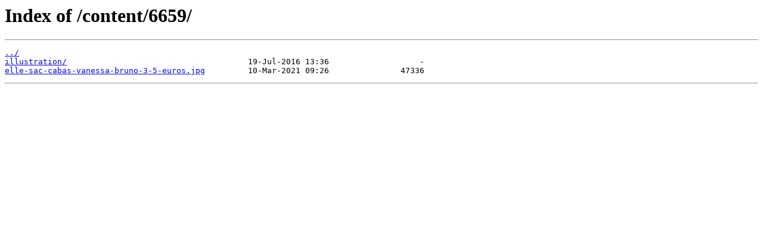

--- FILE ---
content_type: text/html
request_url: https://img.argentdubeurre.com/content/6659/
body_size: 132
content:
<html>
<head><title>Index of /content/6659/</title></head>
<body bgcolor="white">
<h1>Index of /content/6659/</h1><hr><pre><a href="../">../</a>
<a href="illustration/">illustration/</a>                                      19-Jul-2016 13:36                   -
<a href="elle-sac-cabas-vanessa-bruno-3-5-euros.jpg">elle-sac-cabas-vanessa-bruno-3-5-euros.jpg</a>         10-Mar-2021 09:26               47336
</pre><hr></body>
</html>
